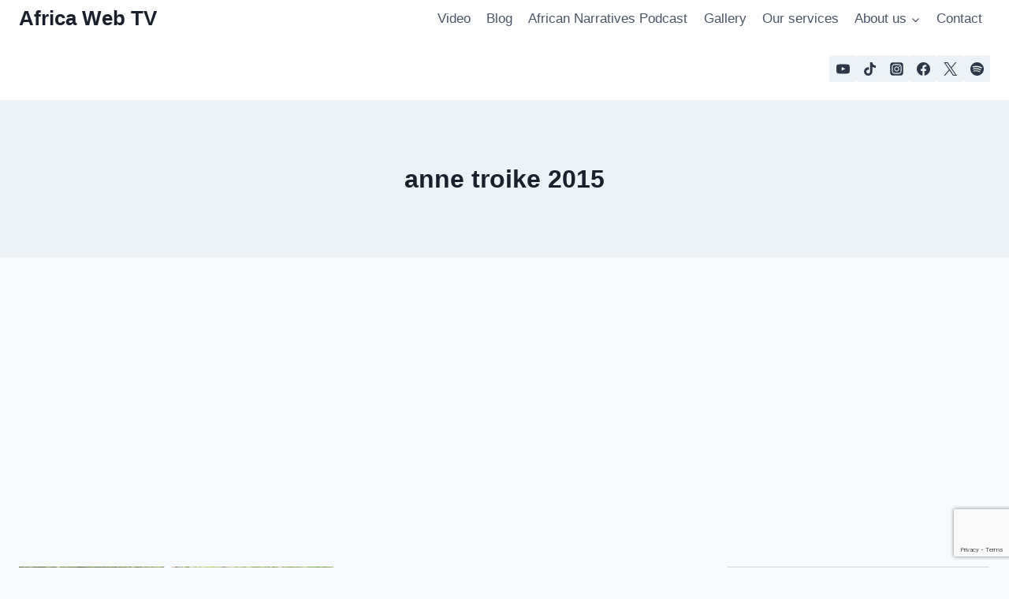

--- FILE ---
content_type: text/html; charset=utf-8
request_url: https://www.google.com/recaptcha/api2/anchor?ar=1&k=6LfJVoAUAAAAAEESU-aYOHnEGTXlEAfSkNZNZmcD&co=aHR0cHM6Ly9hZnJpY2F3ZWJ0di5ubDo0NDM.&hl=en&v=N67nZn4AqZkNcbeMu4prBgzg&size=invisible&anchor-ms=20000&execute-ms=30000&cb=8to1er9lmllr
body_size: 48577
content:
<!DOCTYPE HTML><html dir="ltr" lang="en"><head><meta http-equiv="Content-Type" content="text/html; charset=UTF-8">
<meta http-equiv="X-UA-Compatible" content="IE=edge">
<title>reCAPTCHA</title>
<style type="text/css">
/* cyrillic-ext */
@font-face {
  font-family: 'Roboto';
  font-style: normal;
  font-weight: 400;
  font-stretch: 100%;
  src: url(//fonts.gstatic.com/s/roboto/v48/KFO7CnqEu92Fr1ME7kSn66aGLdTylUAMa3GUBHMdazTgWw.woff2) format('woff2');
  unicode-range: U+0460-052F, U+1C80-1C8A, U+20B4, U+2DE0-2DFF, U+A640-A69F, U+FE2E-FE2F;
}
/* cyrillic */
@font-face {
  font-family: 'Roboto';
  font-style: normal;
  font-weight: 400;
  font-stretch: 100%;
  src: url(//fonts.gstatic.com/s/roboto/v48/KFO7CnqEu92Fr1ME7kSn66aGLdTylUAMa3iUBHMdazTgWw.woff2) format('woff2');
  unicode-range: U+0301, U+0400-045F, U+0490-0491, U+04B0-04B1, U+2116;
}
/* greek-ext */
@font-face {
  font-family: 'Roboto';
  font-style: normal;
  font-weight: 400;
  font-stretch: 100%;
  src: url(//fonts.gstatic.com/s/roboto/v48/KFO7CnqEu92Fr1ME7kSn66aGLdTylUAMa3CUBHMdazTgWw.woff2) format('woff2');
  unicode-range: U+1F00-1FFF;
}
/* greek */
@font-face {
  font-family: 'Roboto';
  font-style: normal;
  font-weight: 400;
  font-stretch: 100%;
  src: url(//fonts.gstatic.com/s/roboto/v48/KFO7CnqEu92Fr1ME7kSn66aGLdTylUAMa3-UBHMdazTgWw.woff2) format('woff2');
  unicode-range: U+0370-0377, U+037A-037F, U+0384-038A, U+038C, U+038E-03A1, U+03A3-03FF;
}
/* math */
@font-face {
  font-family: 'Roboto';
  font-style: normal;
  font-weight: 400;
  font-stretch: 100%;
  src: url(//fonts.gstatic.com/s/roboto/v48/KFO7CnqEu92Fr1ME7kSn66aGLdTylUAMawCUBHMdazTgWw.woff2) format('woff2');
  unicode-range: U+0302-0303, U+0305, U+0307-0308, U+0310, U+0312, U+0315, U+031A, U+0326-0327, U+032C, U+032F-0330, U+0332-0333, U+0338, U+033A, U+0346, U+034D, U+0391-03A1, U+03A3-03A9, U+03B1-03C9, U+03D1, U+03D5-03D6, U+03F0-03F1, U+03F4-03F5, U+2016-2017, U+2034-2038, U+203C, U+2040, U+2043, U+2047, U+2050, U+2057, U+205F, U+2070-2071, U+2074-208E, U+2090-209C, U+20D0-20DC, U+20E1, U+20E5-20EF, U+2100-2112, U+2114-2115, U+2117-2121, U+2123-214F, U+2190, U+2192, U+2194-21AE, U+21B0-21E5, U+21F1-21F2, U+21F4-2211, U+2213-2214, U+2216-22FF, U+2308-230B, U+2310, U+2319, U+231C-2321, U+2336-237A, U+237C, U+2395, U+239B-23B7, U+23D0, U+23DC-23E1, U+2474-2475, U+25AF, U+25B3, U+25B7, U+25BD, U+25C1, U+25CA, U+25CC, U+25FB, U+266D-266F, U+27C0-27FF, U+2900-2AFF, U+2B0E-2B11, U+2B30-2B4C, U+2BFE, U+3030, U+FF5B, U+FF5D, U+1D400-1D7FF, U+1EE00-1EEFF;
}
/* symbols */
@font-face {
  font-family: 'Roboto';
  font-style: normal;
  font-weight: 400;
  font-stretch: 100%;
  src: url(//fonts.gstatic.com/s/roboto/v48/KFO7CnqEu92Fr1ME7kSn66aGLdTylUAMaxKUBHMdazTgWw.woff2) format('woff2');
  unicode-range: U+0001-000C, U+000E-001F, U+007F-009F, U+20DD-20E0, U+20E2-20E4, U+2150-218F, U+2190, U+2192, U+2194-2199, U+21AF, U+21E6-21F0, U+21F3, U+2218-2219, U+2299, U+22C4-22C6, U+2300-243F, U+2440-244A, U+2460-24FF, U+25A0-27BF, U+2800-28FF, U+2921-2922, U+2981, U+29BF, U+29EB, U+2B00-2BFF, U+4DC0-4DFF, U+FFF9-FFFB, U+10140-1018E, U+10190-1019C, U+101A0, U+101D0-101FD, U+102E0-102FB, U+10E60-10E7E, U+1D2C0-1D2D3, U+1D2E0-1D37F, U+1F000-1F0FF, U+1F100-1F1AD, U+1F1E6-1F1FF, U+1F30D-1F30F, U+1F315, U+1F31C, U+1F31E, U+1F320-1F32C, U+1F336, U+1F378, U+1F37D, U+1F382, U+1F393-1F39F, U+1F3A7-1F3A8, U+1F3AC-1F3AF, U+1F3C2, U+1F3C4-1F3C6, U+1F3CA-1F3CE, U+1F3D4-1F3E0, U+1F3ED, U+1F3F1-1F3F3, U+1F3F5-1F3F7, U+1F408, U+1F415, U+1F41F, U+1F426, U+1F43F, U+1F441-1F442, U+1F444, U+1F446-1F449, U+1F44C-1F44E, U+1F453, U+1F46A, U+1F47D, U+1F4A3, U+1F4B0, U+1F4B3, U+1F4B9, U+1F4BB, U+1F4BF, U+1F4C8-1F4CB, U+1F4D6, U+1F4DA, U+1F4DF, U+1F4E3-1F4E6, U+1F4EA-1F4ED, U+1F4F7, U+1F4F9-1F4FB, U+1F4FD-1F4FE, U+1F503, U+1F507-1F50B, U+1F50D, U+1F512-1F513, U+1F53E-1F54A, U+1F54F-1F5FA, U+1F610, U+1F650-1F67F, U+1F687, U+1F68D, U+1F691, U+1F694, U+1F698, U+1F6AD, U+1F6B2, U+1F6B9-1F6BA, U+1F6BC, U+1F6C6-1F6CF, U+1F6D3-1F6D7, U+1F6E0-1F6EA, U+1F6F0-1F6F3, U+1F6F7-1F6FC, U+1F700-1F7FF, U+1F800-1F80B, U+1F810-1F847, U+1F850-1F859, U+1F860-1F887, U+1F890-1F8AD, U+1F8B0-1F8BB, U+1F8C0-1F8C1, U+1F900-1F90B, U+1F93B, U+1F946, U+1F984, U+1F996, U+1F9E9, U+1FA00-1FA6F, U+1FA70-1FA7C, U+1FA80-1FA89, U+1FA8F-1FAC6, U+1FACE-1FADC, U+1FADF-1FAE9, U+1FAF0-1FAF8, U+1FB00-1FBFF;
}
/* vietnamese */
@font-face {
  font-family: 'Roboto';
  font-style: normal;
  font-weight: 400;
  font-stretch: 100%;
  src: url(//fonts.gstatic.com/s/roboto/v48/KFO7CnqEu92Fr1ME7kSn66aGLdTylUAMa3OUBHMdazTgWw.woff2) format('woff2');
  unicode-range: U+0102-0103, U+0110-0111, U+0128-0129, U+0168-0169, U+01A0-01A1, U+01AF-01B0, U+0300-0301, U+0303-0304, U+0308-0309, U+0323, U+0329, U+1EA0-1EF9, U+20AB;
}
/* latin-ext */
@font-face {
  font-family: 'Roboto';
  font-style: normal;
  font-weight: 400;
  font-stretch: 100%;
  src: url(//fonts.gstatic.com/s/roboto/v48/KFO7CnqEu92Fr1ME7kSn66aGLdTylUAMa3KUBHMdazTgWw.woff2) format('woff2');
  unicode-range: U+0100-02BA, U+02BD-02C5, U+02C7-02CC, U+02CE-02D7, U+02DD-02FF, U+0304, U+0308, U+0329, U+1D00-1DBF, U+1E00-1E9F, U+1EF2-1EFF, U+2020, U+20A0-20AB, U+20AD-20C0, U+2113, U+2C60-2C7F, U+A720-A7FF;
}
/* latin */
@font-face {
  font-family: 'Roboto';
  font-style: normal;
  font-weight: 400;
  font-stretch: 100%;
  src: url(//fonts.gstatic.com/s/roboto/v48/KFO7CnqEu92Fr1ME7kSn66aGLdTylUAMa3yUBHMdazQ.woff2) format('woff2');
  unicode-range: U+0000-00FF, U+0131, U+0152-0153, U+02BB-02BC, U+02C6, U+02DA, U+02DC, U+0304, U+0308, U+0329, U+2000-206F, U+20AC, U+2122, U+2191, U+2193, U+2212, U+2215, U+FEFF, U+FFFD;
}
/* cyrillic-ext */
@font-face {
  font-family: 'Roboto';
  font-style: normal;
  font-weight: 500;
  font-stretch: 100%;
  src: url(//fonts.gstatic.com/s/roboto/v48/KFO7CnqEu92Fr1ME7kSn66aGLdTylUAMa3GUBHMdazTgWw.woff2) format('woff2');
  unicode-range: U+0460-052F, U+1C80-1C8A, U+20B4, U+2DE0-2DFF, U+A640-A69F, U+FE2E-FE2F;
}
/* cyrillic */
@font-face {
  font-family: 'Roboto';
  font-style: normal;
  font-weight: 500;
  font-stretch: 100%;
  src: url(//fonts.gstatic.com/s/roboto/v48/KFO7CnqEu92Fr1ME7kSn66aGLdTylUAMa3iUBHMdazTgWw.woff2) format('woff2');
  unicode-range: U+0301, U+0400-045F, U+0490-0491, U+04B0-04B1, U+2116;
}
/* greek-ext */
@font-face {
  font-family: 'Roboto';
  font-style: normal;
  font-weight: 500;
  font-stretch: 100%;
  src: url(//fonts.gstatic.com/s/roboto/v48/KFO7CnqEu92Fr1ME7kSn66aGLdTylUAMa3CUBHMdazTgWw.woff2) format('woff2');
  unicode-range: U+1F00-1FFF;
}
/* greek */
@font-face {
  font-family: 'Roboto';
  font-style: normal;
  font-weight: 500;
  font-stretch: 100%;
  src: url(//fonts.gstatic.com/s/roboto/v48/KFO7CnqEu92Fr1ME7kSn66aGLdTylUAMa3-UBHMdazTgWw.woff2) format('woff2');
  unicode-range: U+0370-0377, U+037A-037F, U+0384-038A, U+038C, U+038E-03A1, U+03A3-03FF;
}
/* math */
@font-face {
  font-family: 'Roboto';
  font-style: normal;
  font-weight: 500;
  font-stretch: 100%;
  src: url(//fonts.gstatic.com/s/roboto/v48/KFO7CnqEu92Fr1ME7kSn66aGLdTylUAMawCUBHMdazTgWw.woff2) format('woff2');
  unicode-range: U+0302-0303, U+0305, U+0307-0308, U+0310, U+0312, U+0315, U+031A, U+0326-0327, U+032C, U+032F-0330, U+0332-0333, U+0338, U+033A, U+0346, U+034D, U+0391-03A1, U+03A3-03A9, U+03B1-03C9, U+03D1, U+03D5-03D6, U+03F0-03F1, U+03F4-03F5, U+2016-2017, U+2034-2038, U+203C, U+2040, U+2043, U+2047, U+2050, U+2057, U+205F, U+2070-2071, U+2074-208E, U+2090-209C, U+20D0-20DC, U+20E1, U+20E5-20EF, U+2100-2112, U+2114-2115, U+2117-2121, U+2123-214F, U+2190, U+2192, U+2194-21AE, U+21B0-21E5, U+21F1-21F2, U+21F4-2211, U+2213-2214, U+2216-22FF, U+2308-230B, U+2310, U+2319, U+231C-2321, U+2336-237A, U+237C, U+2395, U+239B-23B7, U+23D0, U+23DC-23E1, U+2474-2475, U+25AF, U+25B3, U+25B7, U+25BD, U+25C1, U+25CA, U+25CC, U+25FB, U+266D-266F, U+27C0-27FF, U+2900-2AFF, U+2B0E-2B11, U+2B30-2B4C, U+2BFE, U+3030, U+FF5B, U+FF5D, U+1D400-1D7FF, U+1EE00-1EEFF;
}
/* symbols */
@font-face {
  font-family: 'Roboto';
  font-style: normal;
  font-weight: 500;
  font-stretch: 100%;
  src: url(//fonts.gstatic.com/s/roboto/v48/KFO7CnqEu92Fr1ME7kSn66aGLdTylUAMaxKUBHMdazTgWw.woff2) format('woff2');
  unicode-range: U+0001-000C, U+000E-001F, U+007F-009F, U+20DD-20E0, U+20E2-20E4, U+2150-218F, U+2190, U+2192, U+2194-2199, U+21AF, U+21E6-21F0, U+21F3, U+2218-2219, U+2299, U+22C4-22C6, U+2300-243F, U+2440-244A, U+2460-24FF, U+25A0-27BF, U+2800-28FF, U+2921-2922, U+2981, U+29BF, U+29EB, U+2B00-2BFF, U+4DC0-4DFF, U+FFF9-FFFB, U+10140-1018E, U+10190-1019C, U+101A0, U+101D0-101FD, U+102E0-102FB, U+10E60-10E7E, U+1D2C0-1D2D3, U+1D2E0-1D37F, U+1F000-1F0FF, U+1F100-1F1AD, U+1F1E6-1F1FF, U+1F30D-1F30F, U+1F315, U+1F31C, U+1F31E, U+1F320-1F32C, U+1F336, U+1F378, U+1F37D, U+1F382, U+1F393-1F39F, U+1F3A7-1F3A8, U+1F3AC-1F3AF, U+1F3C2, U+1F3C4-1F3C6, U+1F3CA-1F3CE, U+1F3D4-1F3E0, U+1F3ED, U+1F3F1-1F3F3, U+1F3F5-1F3F7, U+1F408, U+1F415, U+1F41F, U+1F426, U+1F43F, U+1F441-1F442, U+1F444, U+1F446-1F449, U+1F44C-1F44E, U+1F453, U+1F46A, U+1F47D, U+1F4A3, U+1F4B0, U+1F4B3, U+1F4B9, U+1F4BB, U+1F4BF, U+1F4C8-1F4CB, U+1F4D6, U+1F4DA, U+1F4DF, U+1F4E3-1F4E6, U+1F4EA-1F4ED, U+1F4F7, U+1F4F9-1F4FB, U+1F4FD-1F4FE, U+1F503, U+1F507-1F50B, U+1F50D, U+1F512-1F513, U+1F53E-1F54A, U+1F54F-1F5FA, U+1F610, U+1F650-1F67F, U+1F687, U+1F68D, U+1F691, U+1F694, U+1F698, U+1F6AD, U+1F6B2, U+1F6B9-1F6BA, U+1F6BC, U+1F6C6-1F6CF, U+1F6D3-1F6D7, U+1F6E0-1F6EA, U+1F6F0-1F6F3, U+1F6F7-1F6FC, U+1F700-1F7FF, U+1F800-1F80B, U+1F810-1F847, U+1F850-1F859, U+1F860-1F887, U+1F890-1F8AD, U+1F8B0-1F8BB, U+1F8C0-1F8C1, U+1F900-1F90B, U+1F93B, U+1F946, U+1F984, U+1F996, U+1F9E9, U+1FA00-1FA6F, U+1FA70-1FA7C, U+1FA80-1FA89, U+1FA8F-1FAC6, U+1FACE-1FADC, U+1FADF-1FAE9, U+1FAF0-1FAF8, U+1FB00-1FBFF;
}
/* vietnamese */
@font-face {
  font-family: 'Roboto';
  font-style: normal;
  font-weight: 500;
  font-stretch: 100%;
  src: url(//fonts.gstatic.com/s/roboto/v48/KFO7CnqEu92Fr1ME7kSn66aGLdTylUAMa3OUBHMdazTgWw.woff2) format('woff2');
  unicode-range: U+0102-0103, U+0110-0111, U+0128-0129, U+0168-0169, U+01A0-01A1, U+01AF-01B0, U+0300-0301, U+0303-0304, U+0308-0309, U+0323, U+0329, U+1EA0-1EF9, U+20AB;
}
/* latin-ext */
@font-face {
  font-family: 'Roboto';
  font-style: normal;
  font-weight: 500;
  font-stretch: 100%;
  src: url(//fonts.gstatic.com/s/roboto/v48/KFO7CnqEu92Fr1ME7kSn66aGLdTylUAMa3KUBHMdazTgWw.woff2) format('woff2');
  unicode-range: U+0100-02BA, U+02BD-02C5, U+02C7-02CC, U+02CE-02D7, U+02DD-02FF, U+0304, U+0308, U+0329, U+1D00-1DBF, U+1E00-1E9F, U+1EF2-1EFF, U+2020, U+20A0-20AB, U+20AD-20C0, U+2113, U+2C60-2C7F, U+A720-A7FF;
}
/* latin */
@font-face {
  font-family: 'Roboto';
  font-style: normal;
  font-weight: 500;
  font-stretch: 100%;
  src: url(//fonts.gstatic.com/s/roboto/v48/KFO7CnqEu92Fr1ME7kSn66aGLdTylUAMa3yUBHMdazQ.woff2) format('woff2');
  unicode-range: U+0000-00FF, U+0131, U+0152-0153, U+02BB-02BC, U+02C6, U+02DA, U+02DC, U+0304, U+0308, U+0329, U+2000-206F, U+20AC, U+2122, U+2191, U+2193, U+2212, U+2215, U+FEFF, U+FFFD;
}
/* cyrillic-ext */
@font-face {
  font-family: 'Roboto';
  font-style: normal;
  font-weight: 900;
  font-stretch: 100%;
  src: url(//fonts.gstatic.com/s/roboto/v48/KFO7CnqEu92Fr1ME7kSn66aGLdTylUAMa3GUBHMdazTgWw.woff2) format('woff2');
  unicode-range: U+0460-052F, U+1C80-1C8A, U+20B4, U+2DE0-2DFF, U+A640-A69F, U+FE2E-FE2F;
}
/* cyrillic */
@font-face {
  font-family: 'Roboto';
  font-style: normal;
  font-weight: 900;
  font-stretch: 100%;
  src: url(//fonts.gstatic.com/s/roboto/v48/KFO7CnqEu92Fr1ME7kSn66aGLdTylUAMa3iUBHMdazTgWw.woff2) format('woff2');
  unicode-range: U+0301, U+0400-045F, U+0490-0491, U+04B0-04B1, U+2116;
}
/* greek-ext */
@font-face {
  font-family: 'Roboto';
  font-style: normal;
  font-weight: 900;
  font-stretch: 100%;
  src: url(//fonts.gstatic.com/s/roboto/v48/KFO7CnqEu92Fr1ME7kSn66aGLdTylUAMa3CUBHMdazTgWw.woff2) format('woff2');
  unicode-range: U+1F00-1FFF;
}
/* greek */
@font-face {
  font-family: 'Roboto';
  font-style: normal;
  font-weight: 900;
  font-stretch: 100%;
  src: url(//fonts.gstatic.com/s/roboto/v48/KFO7CnqEu92Fr1ME7kSn66aGLdTylUAMa3-UBHMdazTgWw.woff2) format('woff2');
  unicode-range: U+0370-0377, U+037A-037F, U+0384-038A, U+038C, U+038E-03A1, U+03A3-03FF;
}
/* math */
@font-face {
  font-family: 'Roboto';
  font-style: normal;
  font-weight: 900;
  font-stretch: 100%;
  src: url(//fonts.gstatic.com/s/roboto/v48/KFO7CnqEu92Fr1ME7kSn66aGLdTylUAMawCUBHMdazTgWw.woff2) format('woff2');
  unicode-range: U+0302-0303, U+0305, U+0307-0308, U+0310, U+0312, U+0315, U+031A, U+0326-0327, U+032C, U+032F-0330, U+0332-0333, U+0338, U+033A, U+0346, U+034D, U+0391-03A1, U+03A3-03A9, U+03B1-03C9, U+03D1, U+03D5-03D6, U+03F0-03F1, U+03F4-03F5, U+2016-2017, U+2034-2038, U+203C, U+2040, U+2043, U+2047, U+2050, U+2057, U+205F, U+2070-2071, U+2074-208E, U+2090-209C, U+20D0-20DC, U+20E1, U+20E5-20EF, U+2100-2112, U+2114-2115, U+2117-2121, U+2123-214F, U+2190, U+2192, U+2194-21AE, U+21B0-21E5, U+21F1-21F2, U+21F4-2211, U+2213-2214, U+2216-22FF, U+2308-230B, U+2310, U+2319, U+231C-2321, U+2336-237A, U+237C, U+2395, U+239B-23B7, U+23D0, U+23DC-23E1, U+2474-2475, U+25AF, U+25B3, U+25B7, U+25BD, U+25C1, U+25CA, U+25CC, U+25FB, U+266D-266F, U+27C0-27FF, U+2900-2AFF, U+2B0E-2B11, U+2B30-2B4C, U+2BFE, U+3030, U+FF5B, U+FF5D, U+1D400-1D7FF, U+1EE00-1EEFF;
}
/* symbols */
@font-face {
  font-family: 'Roboto';
  font-style: normal;
  font-weight: 900;
  font-stretch: 100%;
  src: url(//fonts.gstatic.com/s/roboto/v48/KFO7CnqEu92Fr1ME7kSn66aGLdTylUAMaxKUBHMdazTgWw.woff2) format('woff2');
  unicode-range: U+0001-000C, U+000E-001F, U+007F-009F, U+20DD-20E0, U+20E2-20E4, U+2150-218F, U+2190, U+2192, U+2194-2199, U+21AF, U+21E6-21F0, U+21F3, U+2218-2219, U+2299, U+22C4-22C6, U+2300-243F, U+2440-244A, U+2460-24FF, U+25A0-27BF, U+2800-28FF, U+2921-2922, U+2981, U+29BF, U+29EB, U+2B00-2BFF, U+4DC0-4DFF, U+FFF9-FFFB, U+10140-1018E, U+10190-1019C, U+101A0, U+101D0-101FD, U+102E0-102FB, U+10E60-10E7E, U+1D2C0-1D2D3, U+1D2E0-1D37F, U+1F000-1F0FF, U+1F100-1F1AD, U+1F1E6-1F1FF, U+1F30D-1F30F, U+1F315, U+1F31C, U+1F31E, U+1F320-1F32C, U+1F336, U+1F378, U+1F37D, U+1F382, U+1F393-1F39F, U+1F3A7-1F3A8, U+1F3AC-1F3AF, U+1F3C2, U+1F3C4-1F3C6, U+1F3CA-1F3CE, U+1F3D4-1F3E0, U+1F3ED, U+1F3F1-1F3F3, U+1F3F5-1F3F7, U+1F408, U+1F415, U+1F41F, U+1F426, U+1F43F, U+1F441-1F442, U+1F444, U+1F446-1F449, U+1F44C-1F44E, U+1F453, U+1F46A, U+1F47D, U+1F4A3, U+1F4B0, U+1F4B3, U+1F4B9, U+1F4BB, U+1F4BF, U+1F4C8-1F4CB, U+1F4D6, U+1F4DA, U+1F4DF, U+1F4E3-1F4E6, U+1F4EA-1F4ED, U+1F4F7, U+1F4F9-1F4FB, U+1F4FD-1F4FE, U+1F503, U+1F507-1F50B, U+1F50D, U+1F512-1F513, U+1F53E-1F54A, U+1F54F-1F5FA, U+1F610, U+1F650-1F67F, U+1F687, U+1F68D, U+1F691, U+1F694, U+1F698, U+1F6AD, U+1F6B2, U+1F6B9-1F6BA, U+1F6BC, U+1F6C6-1F6CF, U+1F6D3-1F6D7, U+1F6E0-1F6EA, U+1F6F0-1F6F3, U+1F6F7-1F6FC, U+1F700-1F7FF, U+1F800-1F80B, U+1F810-1F847, U+1F850-1F859, U+1F860-1F887, U+1F890-1F8AD, U+1F8B0-1F8BB, U+1F8C0-1F8C1, U+1F900-1F90B, U+1F93B, U+1F946, U+1F984, U+1F996, U+1F9E9, U+1FA00-1FA6F, U+1FA70-1FA7C, U+1FA80-1FA89, U+1FA8F-1FAC6, U+1FACE-1FADC, U+1FADF-1FAE9, U+1FAF0-1FAF8, U+1FB00-1FBFF;
}
/* vietnamese */
@font-face {
  font-family: 'Roboto';
  font-style: normal;
  font-weight: 900;
  font-stretch: 100%;
  src: url(//fonts.gstatic.com/s/roboto/v48/KFO7CnqEu92Fr1ME7kSn66aGLdTylUAMa3OUBHMdazTgWw.woff2) format('woff2');
  unicode-range: U+0102-0103, U+0110-0111, U+0128-0129, U+0168-0169, U+01A0-01A1, U+01AF-01B0, U+0300-0301, U+0303-0304, U+0308-0309, U+0323, U+0329, U+1EA0-1EF9, U+20AB;
}
/* latin-ext */
@font-face {
  font-family: 'Roboto';
  font-style: normal;
  font-weight: 900;
  font-stretch: 100%;
  src: url(//fonts.gstatic.com/s/roboto/v48/KFO7CnqEu92Fr1ME7kSn66aGLdTylUAMa3KUBHMdazTgWw.woff2) format('woff2');
  unicode-range: U+0100-02BA, U+02BD-02C5, U+02C7-02CC, U+02CE-02D7, U+02DD-02FF, U+0304, U+0308, U+0329, U+1D00-1DBF, U+1E00-1E9F, U+1EF2-1EFF, U+2020, U+20A0-20AB, U+20AD-20C0, U+2113, U+2C60-2C7F, U+A720-A7FF;
}
/* latin */
@font-face {
  font-family: 'Roboto';
  font-style: normal;
  font-weight: 900;
  font-stretch: 100%;
  src: url(//fonts.gstatic.com/s/roboto/v48/KFO7CnqEu92Fr1ME7kSn66aGLdTylUAMa3yUBHMdazQ.woff2) format('woff2');
  unicode-range: U+0000-00FF, U+0131, U+0152-0153, U+02BB-02BC, U+02C6, U+02DA, U+02DC, U+0304, U+0308, U+0329, U+2000-206F, U+20AC, U+2122, U+2191, U+2193, U+2212, U+2215, U+FEFF, U+FFFD;
}

</style>
<link rel="stylesheet" type="text/css" href="https://www.gstatic.com/recaptcha/releases/N67nZn4AqZkNcbeMu4prBgzg/styles__ltr.css">
<script nonce="i_4-H0adFhwXAt8OIppvEg" type="text/javascript">window['__recaptcha_api'] = 'https://www.google.com/recaptcha/api2/';</script>
<script type="text/javascript" src="https://www.gstatic.com/recaptcha/releases/N67nZn4AqZkNcbeMu4prBgzg/recaptcha__en.js" nonce="i_4-H0adFhwXAt8OIppvEg">
      
    </script></head>
<body><div id="rc-anchor-alert" class="rc-anchor-alert"></div>
<input type="hidden" id="recaptcha-token" value="[base64]">
<script type="text/javascript" nonce="i_4-H0adFhwXAt8OIppvEg">
      recaptcha.anchor.Main.init("[\x22ainput\x22,[\x22bgdata\x22,\x22\x22,\[base64]/[base64]/[base64]/[base64]/[base64]/UltsKytdPUU6KEU8MjA0OD9SW2wrK109RT4+NnwxOTI6KChFJjY0NTEyKT09NTUyOTYmJk0rMTxjLmxlbmd0aCYmKGMuY2hhckNvZGVBdChNKzEpJjY0NTEyKT09NTYzMjA/[base64]/[base64]/[base64]/[base64]/[base64]/[base64]/[base64]\x22,\[base64]\\u003d\x22,\x22Zgliw6ZELmHCm8O+M8OHwqzDjcKqw4PDoxgow5vCs8KcwoILw6jCnxLCm8OIwp7CkMKDwqccISXCsElIasOufcKaaMKCAcO0XsO7w696EAXDsMKsbMOWbxF3A8Krw5wLw63Cm8Kawqcww6vDo8O7w7/DqWdsQxpaVDxBAS7Dl8Ouw7DCrcO8SSxEACrCjsKGKlF5w75ZfXJYw7QZUy9YI8K9w7/Coi0jaMOmU8ObY8K2w5hxw7PDrSZqw5vDpsOYccKWFcKdGcO/[base64]/DjMObw6IfewLCkWHCmHQHwq9FZcKZB8K0FV7Dv8K3wqgawqZvTlXCo2/[base64]/wpc5emRhw5oAwq7CqMOIw4dzB8K+YMODDMKSOVfChXfDqwMtw6rCnMOzbiwUQmrDjBIgL2HCqsKYT2HDsDnDlU3CkmoNw7NabD/CsMOpWcKNw5/CtMK1w5XCtl8/JMKZbSHDocKfw5/CjyHCuxDClsOyX8O9VcKNw59xwr/CuDVwBnhJw517wpxTCndwQmJnw4Ivw4tMw53Dl2IWC3vCh8K3w6tvw4YBw6zCncKgwqPDisKqEcKIXSlPw5dhwok/w7klw7cnwqXDtBDChHvCrcOBw6RDPmRvwqTCkMKWbsOJXVMdwrcwEQ04fcOdQl0+c8OKGMOJw6bDrMKjQEjCmsKjbCN7D15Sw5jDmx3Dp2HDiQcIaMKodwfCsHlNX8K4JsOjN8ORw4vCisK3F2gsw4rCqMKSw5IrZj1rWUfDkjRMw7/CgsKRXnPCqVZqLzjDkH7DpcKrHixsB2bCi2Rpw4kZwpjCtMOowr/DglfDoMK1JcO/w5TCuz0fwqjDuFbDrXMQanvDh1lxwqcQNMOmw6N2woojwpQMwp4nw4Z+JsKVwrM/w7zDgRcFDSbDiMKQbsODI8OOw5dECMO6SRfCjWM9wozClhvDnWJewodswrQVIzEPITrDnCrDhsOeNcOBXS/[base64]/DoXnChMKIEwzCmG7DomtAw7PDrBfCksOXwrTDvjBnZsKqZ8KUw7JnQsKfw4Mfd8KNwo3Dol1GYD9jBU/DrgpcwoQHOWERaDoxw502woXDth9ue8OPaRbDrBrCklzDsMKHbsK+wrtMWjAnwp8VVQ4wSMOmU34owpzDowNtwq4yV8KiGRYDAcOlw7rDisOtwrLDjsO/ecO+wqgqe8Kdw6nDnMOlwrzDj2ckfSLDgmwNwr3Cv0/[base64]/woTDhcKIOkfCj8KADhA9woU0wpNPwozDm2LCmQXDv1NhdcKCw5wiXcKDwowue2XDqsOnGj9VdMKtw4PDoi7ClCc9G1lNw6bCjsORb8OGw4pAwp14wrMhw4FOW8KOw4vCpMOWAi/DiMOhwq/Cp8OLGXXCi8KmwpfCkU/[base64]/w4l/UAsPw4pKTXo+NlXDsMOBAkjChU/CqmnDgMO8B1XCq8KuGx7CoVvCp1JzJMODwo/CtDDDukscFHHDqWvDm8Kxwr1pCEZVScKLeMOUwqrCgsKUejzDnBfChMOcc8OfwoHCjcK4fmzCiEPDgQRQwqTCgMOaIcOYQBpnLGDCnsKsGMOEKcKFL1DCocKwAsK/GCnDszLCtMOSEsKGw7VXwonCssKOw7PDqDZJNHvDnDQ8w7fCi8O9acKpwo7DhS7Cl8K4wrHDpcKpL2jCtcOoGxo2w59rW2fCh8OJwr7DjsO/NgBmwrl9worDhX1tw6sIWHzCjgp5w4nDvGvDvEXCqMKgYmfDrcKBw7jDkMKRw4wVQTdUw5kEE8KudsObAHDCqcK+wqfDtsOZPsOOwogkAsOYw53CusK1w60zDMKLWMK8bhrCucOpwpIgwpVEwp7DgEXCjcONw6zCuxHDsMKOwp7DnMK1ZsO7aXoRw7/CpTIedsK2wr3DosKrw4HCnMKPdsKvw7/[base64]/CrsKxw6HCgirDlcKoMMOsw4s3B3rDtcKrUR4Rwr1hwpLCjcKrw73Di8OPacKjwqxcUTnDosOQTcK/f8Oae8Oyw7HCnXbDkcK5w4nCiH9fHkAqw71uSSnCqsKBDWtnOX5cw7Z/w5vCkMOgBijCmcO4MHjDp8OVw4XCpwbCs8KINMOYeMKqwqISwpMFw53CqS7Dp0TDtsKRw7E8dldbBcKMwozDkFTDqMKWIR7ComI8wqXDo8OBwoQ1w6DDt8O7wobDkTTDvHM+XDrCowp/[base64]/wosmw7rCl8Ofw4nDuFrCj8KewrPDoUHCncK0w6bCoGnDhcKzZB3CgcK8wrTDgGrDsSDDsyENw6dkEMOIUsOMwqnCgh/CoMOow6hNGcK2wr/Cj8K+ZkoYwqDDnFDCjMKIwqUqwrk/O8OGNcKADsKMQ2Ehw5AnPMKYwqvDkW3CkgUywqzCr8K5a8O9w6EzZcKMdiEOwpx9woEdecKBGMOuU8OHRWhYwrzClsOWFBQ8YwpUMCRySmbCjlM6CMOReMOuwr3DlcK0QhtxcsOCAT4OfcKQwqHDgj1Pw4t5JBHDuGtTcVfDqcO/[base64]/CusOiwqXDvsONPsOuwqfCqEfDhk/DkkMNw70CwoTDtB0Nw4bDtcOQw6vCsigQGzlLKMONZ8KCWsOSccKYfzBtwqt9w5Y+wqdlaXfDnQkoEcKkB8Kxw5E6worDnMKOZhHCsUc9woAqwrbCpQ5hwpxHwq49EEvDiX5ROUJew7TDvMOdGMKPGkzDqMO/[base64]/DncKBw64GR2h8ecKKw7Y1aUdsFANaL1fDkcKtwogHM8K7w5wAesKaXUHCvh7DrsKjwqjDuFhaw77CvQ5sGcKZw4vDkGktBsOKR3LDqcOOw4rDqcKhPcOQdcOewp/CmBTDsC5UGC7DssK5CMKxwofCuU3DkMKiwqxIw7DClXrCo1fCo8OIcMOVw5ILesOKw5bDrcOWw4lHwqfDp23CvDluSTYWG2JBXsOFcCHDlyDDscOXwp/DgMOuwrg+w67CtAd1wqBDw6XDicKRbxkXP8KmPsO8asOTw7vDvcKfw7rCm1/DthJnOMO4DsOoEcKuTsOqw5nChS4Kw6nCkj18wodtwrAmw4PDj8OhwpvDjW/[base64]/w4vCusOTT8Onw6nCt8KQwqDCm8OTcCJSw7rDugXDtsOhw51yU8KAw7UOYMO+CcOyJAzCicKxLsO+XcKswokMHsOVwpLDtUolwqJTMWk5EcOxST3Cj2ERB8OvacOKw4fDpSHDjV7Dk2dPw7XClWcpwoXCqyFrZzzDu8OSw74Sw41qMg/[base64]/CgB8TwqfClsOhKi15RcKjcMKCwrDCosOaaTvDuMOGwoQ+w5sOfCbDrcKVaA/CvWcUw4DCncKMcMKnwpfDgVofw5vDlMKLBcOaCcO7wp80dUrCnAsucmVBw5rCkToeBsK0wpbCnyTDrMOTwrcoMzXCtH3Cr8OmwpJWJkd2wpQuRDnCrR3Cu8K+SB8cw5fDuBofMllZaR8ZHjzCticnw6Fsw5Ecd8OFw5BMUcKYecK7w5U4w7UXURg4wr/Dm25bw6Z/LsOow50GwqfDnHvCpG40YcKtwoF/wqByA8KKw6XDtXXDvgrDtsOVw6fCrCJnexp6wpjDkh8Lw5XCnirChUzCj1ItwqB9YMKCw4I5wrxpw6AcMsK/w4zDnsK6w7BESm7DmsO8GQEpLcKrd8OqDQHDiMKkdMKFTCosIsKcWjnCu8OQw7bCgMK1AiTCjsOWw5PDnsKxfjw6wqvClXLCmnMqw7wiB8O3w6YCwqEUfsOPwo/DnCrCkxwFwq3Cs8KOAALDk8Oqw4cEe8KrXh/[base64]/wp89A8OEw4rClMKIRlIbwrV9dC/CvMOdwp88wrt4wq7Ci17CrcK6WzDCkiJue8O8YzjDqQIxQsKxw5NEMGRmesO9w4JrLsKkGcO8HndQH0HDvcOKYsOYMkzCksOWORzDgh3Cmjo4wrXCg1YOQsOvwoTDiX4nLiw8w6rDj8OHODgIZMKJFsKGw4DDvG3DpsOKHcOzw6VhwpbCt8KSw6/DkmDDp3vCpcOEw5/Co1TCiEfCpsKww5otw6d6wrZSfjsSw4zDgcKZw5EywrDDucKqcsO6wplBPsO4wqcsM07Cq2RKw7ZEw4h5w5U7wpPCmcOVJwfChUvDog/ChWbDmsKtwqDCvsO+ZcOmc8OmdnA/wptfw5zCmD7Dh8KYIsKnw6FAw4nCmwp3FmfDkinDq3hJwojDqmgyGRDDq8KYVxJSw6BcR8KcRWTCt2d8OcOdwoxhw4DCocOATU7DrsO2wpooVMKeWQ/[base64]/Dhm1UGT7CtEtqCMKlFhRwwofCjcK/BzTDgsKfJsKlw77CtsOba8OuwqknwpDDmMKML8OQw7bCrMKNXsKREkPCthHCuBQYd8KTw6LDv8OYw4JXw4ZaLMOPw6VrAmnDvwxcaMOaK8K/Cggawrw0Q8OoXsOgwrnDjMOJwolVWTzCrcO6w7jCgw7CvxbDtMOrM8KzwqHDi3/DgGPDqTXDgnA4w6kcS8Ohw6XCt8O4w4EiwoTDv8O9djFzw6MuK8Oge0Zawoc5wrnCqXF2SX/Coh/[base64]/DscKLw7nDsDnDi8Ktw63CvwBnw78Nw6Ikw6wuJWdUO8KGw7c2wrnDiMOiwpLDqcKFSQ/Cp8KSTiowWMKXd8OrUcK/[base64]/CnHVaw6XChcK3YWrCg8OKwr/Cs2ViU2M5w7d2O3zChk83wovCicKuwq7DlTLCgMOdaCrCt3/CmVtDFBoYw5wnT8OFDsKqw4vDhyHCm3DDtX1+bF46woInH8KKwqhqw7sFE0hPF8OJfX7Ck8OeU1A8wqzDjm7CrUPDmRHCjkVlZH0Nw6R6w6zDhn/DuGPDn8ODwoY6wqDCoXssNi5GworComEDOjlzQmjCucOvw6g7wroQw7wWL8KpIsKkw4EGw5RtQmTDlcO5w7NEw6fClTMqw4MSb8Kpwp/DuMKLe8KeD3XDosKVw7LDgTgwFzFuwokdMcOPLMKeSkLCo8KJw6vCi8O7GsOJc0R5BxRdwrXChQsmw63Dm1vCkn8/wqzCu8Oow5PDhCzDjMKmAgsqBMKww6rDoHBRwpnDlsOxwqHDkcKCPx/CjWREBGFgRwjDplrCtmfChVgnw7Y0w6LDn8K+TWEYwpTDtcKOw4Flb33DjsOkYMO0csObJ8KVwql8MG8zw7taw43DqRzDjMKDLcKbw4XDlMK5w7nDqCR8Qn93w7p4IsKcw6U2exHDuwDCpMOKw5jDpsOnw57CkcKmMU3DocKgwp7Cv2/Co8OkLG/Cu8KiwonDt1DCrTwkwrs/w7TDiMOmQXBDAXXCusKEwqTChcKca8O5S8OXOsKzP8KnLcOGSyjCshdEHcKHwp3DnsKgwrnCm3wzGMK/wrjDn8OcaUsuwqbDo8KlBnTDoG1YWnHChix7eMOdSz3DrAcJXGDDnMOFWizClR8SwqoqEcOgc8KGw67DnsOKwpt1wqzDiBvDu8KMw4jCkmh6wq/CjcOZwr0Iw60hOMORw5QvMMOBbkccwoPClcK1wp5Hw4tNwr3CkMKfZ8OJEMOkPMKKGsKBw7sJOkrDqVDDqcOEwp4+bMOCXcKlOmrDicKzwokUwrvCkQXCpmbCjcKdw4lQw68IRMKkwpnDnsKEIMKmbcOEwqfDk2lew51KVxR3wropwog4wrQwa34Swq/CrXQcZcKRwphDw7nDiBrCsRQ2SH3Dml7Ci8OUwqZowrrCnhHCrMKnwqnClcOwawVZw6rCh8OMScOhw6XDsgrCmV3DhMKMw5nDkMKYKkDCqmnDhljDmMOmQcOEdBwbXh8fw5LCuhZBw7/DucOvbcOyw5/[base64]/Dp8KIZcKWb8ORw7bDpMK8G1jDisO9IGMww4PClMOAN8KeL03Ck8KhcT3Du8KZwr9sw5cowonCkcKMDl9fd8OVXlLCqzdsOMKADTLCssOVwpFceW7Cm0nCkSXCrjLDtG0Mw5BdwpbCq0DCoVFYdMODXgYBwrrCrsKWEl/CnhTCj8Oaw75Swqkhw6VbQQnCghrDkMKkw6pYwrMhc3giw7VBGcOPEsOfWcOEwpZ1w5TDvycew4bDscKuGxbCtcO4wqdjwqTCnsOmEsOgfQTCuTvDhWLCpnXDrkPDp1YZw6kVwrnCoMK6wrgWwqo6GsONCTZHw7bCjcO3wq/[base64]/PCLDuMKQwofDqcORwo1nfWtFCA1awp7CvGUhwqoffl/DkA7DrMKwGMKCw7/DjAJ5QkbCpX7DhBjCscOJEsK5w4fDpyfDqArDvsOPXFU7asOTNcK4cXAdIDZqwoLDsER1w5LCtsKzwrJIw7nCosOXw5EZDQs5KcOQwqzDsBJjKMOgRjwAPQYdw6ApI8KIw7HDiRBaCkptEsO7wpIOwp0swpfCtcO7w4UqfMOzVcOaPQ/Do8OZw5x/[base64]/[base64]/CuhzCv8KcL8KXE0jDlMOEAsKiwolBInNWNsKYwrlZw5fCqht2woTCiMKdCcKRw60jw4IaI8OiKQPDkcKQfcKUfAhBwo3CicOdEcK8w74FwqhtVDpnw6bDgAc1M8KLCsO/dUsyw6Y7w5zCu8OYecO5w61KEMOrCMKmHho9wo3DmcKuOMK5S8OXcsO6EsOhQsKWMlQtA8Obwp8/w7/CpsKyw4BRfQbCsMKKwpjCoiFISzEUwpHDgG8lw5DCqGfDmsKXw7o9aEHDpsKaDSXCu8OBW0HDkBHCiwAwaMOww6fCpcKwwodrcsK9R8KDw44ew5jCvjh+f8OAecObZDlrw7XDhXxvwosVEsODWsO8CBLDh0gKTsOCw7DDqmnCo8OHE8KJVDUvXmc0w74DLB/[base64]/[base64]/DiMObw6xmLMKtAcKHw5Fhwq8Zw5YlBEMtwqPDssKRw7TCtyxLw4PDh2EcajheCMO9wrPChF3DqytrwrjDhjEpYUkGWcOnCyzCncKfwoXDhsK4aUXDpx9uCsK1wosOcU/CmMO9wq1sIGgQbMOqw4bDn3XDlsO1wrcBXhHCnmJ8w5RPwpJsL8OFE0jDkXLDtMODwr4Bw4x9GhLDkcKAPnbDmcOEwqfCnMOkRQV8ScKowoPDj0YgcUsZwqUKACnDrHHCmmN/[base64]/[base64]/YcK4RMOgVwPCgsKOGkxYw7LCs2TDjXwiwpTCv8KUwowNw67CsMOCD8OJMcKUM8OwwoUHAyHCj3dPUQDCnsOYKRQUH8OAwpwRw5dmfMOSwoUUw5ZawpJlY8OQA8Kjw7NXXQdgw7BRw4LCrsOtPMKgSULCnMKXw6lxw4TCjsKjAsKGwpDDrsOMwrV4wq3CncO/AxfDikcFwpbDo8OpU21lfMOmBBfDsMKfw7tRw6vDisKDw44XwrjDmVxSw7R1wqU/wq4kNj/CkzvCiGPChHDDg8OYcFTCi09VRcKbXSfCqMO2w6E7IhFLUXZDPMOkw7LCkcO0LTLDh2YRCFE5YVrCkR9UUAI4Q1pVS8ORbn7Dt8OtcMKkwrTDicKkUE4IcBLCrcOuesKiw4bDiELDs0LDo8OKwqfCli9KKMODwr3Cqg/ChGzCuMKdwpfDgsOiSWhuMlLDjEQZWiJCM8OJwpvCmVZJR2Z9cSHCg8KOYMOuZcKcHsK3OMOxwplPK0/DqcO1GFbDkcK1w4UqF8O+w45rwrXClnhCwpfDq1NqAcOuccKOXcOEWEHCkn7DoQcOwoTDjyrCunsEGl7DpsKINsOdWzDDkmR7LcKrwrBiNTfCuCxWw49Xw6HCm8O/wox4QD/CiC/CpTorw6/[base64]/TxLDgF7DmDYTw7diEMOmQjNow6kPLxFmwoLCvRHCn8Osw6xUMsO5DsOAVsKdw4smGcKqwq/Dq8K6XcKKw63Cg8OXSgvDmcK4w7RiH2rCu2/[base64]/wp/CnsOLEMOcTMODesK6w6vDrArDo37DhcKmCsKnMj3DrDJ0CsKLw6gTE8Kjwo4YHMOsw69cwqENMsO7wq7DoMOdbjojw4nClsKtABHDu1nCocOoJWHDnHZmG29/w4nDiUfCmhTDhiwRe1LDvhTCvG4XbiIxwrfDscOWYx3DtBtSSyFWc8K/[base64]/Cp8KCKhLDj8KPKcKQwodywrtQXMKPwoLDrcOuwqfDvDfDo8K0w4vCl8KwekzCjFYSKcO+w5PCkcOswoZTWBdmAB3CsXtiwqbCpXkLw5nCnMOuw7rCgsOmwqzDpknDrcKnw4/DpXbClW/[base64]/[base64]/[base64]/DrcKYwpNkw5HDksOxwqLChsOwRDgow5zClMO3w7jCmjs3flp3w6vDrMO8Il3DkmXDsMOWQ1TCicO9QMOFwpbCpsOhwpzChcK1wo0gw714w7Btw5zDlHjCu0vDiF7DncKWw5fDiQF3woodaMO5DsKRBsOowr/CqcKnM8KQwpd2KV5rJ8O5E8Kcw6kJwpZMZ8KTwpIuXg5kw7JbW8KwwrcWw5fDhXJhM0bDqMKyworCrcO8WBLDm8OJw4g+wr8Yw7dVZ8OIdS1yIcOEd8KAQcOYCz7DqXcZw6/CgkEpw6BVwrUYw5jCkE0qHcOxwprCinw0w5vCnmDCicKyUlHDuMOkEWhwfh0pKcKPwp/DiXDCosOQw7/Dl1PDosOmaAPDl1NMwo5Hw5IwwpnCtsK8wqYXXsKhHA7CgBPChxHCsDLDrHEQw4/DtcKmOi4Qw45DQMORwpQwJsOZGH9xF8OhNsO6RsOowpjCs2LCqwsRCMO0GCDCqsKZw4TDpmpnw6lgHsOnNsO3w77DmAdpw4HDvmlhw6/CqcOhwpjDicOiwpvCr3nDpg1bw7vCvQ7CmcKOFEwXw7HCs8KTeyTDqsKfw4sWVE/DuCHDo8KnwobCukwEwqnCizTCnMODw6gWwqYpw7nDvCkgIcO4w4bDq2x+DcO7L8OyIU/[base64]/[base64]/DoSnCvmfDumDDjG5yGl8KSzfCjMKrTWA+w6rCrcKAwqUmB8KtwqcKeybDslYcw6/CtcOnw4XDj3YrYhfCq1N1wrANLsOiwqbCjTDDs8KMw6Edwp9Dw4pBw6ktwpXDlsO8w73CkcOiLMKRw4hLw6nCuyEbLMOiAMKUw6fCtMKiwpjCgMKIZ8Kbw5PCjChTw6BuwptOfjHDmHTDoTZCUDIOw7N/N8OqMsKsw5dbAsKQbcOaZANOwqrCrsKfw5HDvmbDiirDuVJ0w69JwqtpwqXCgCp/wq3CpRAzDMKUwpBuwpnChcKVw4Euwq4vJcKKcHPDhip9OcKBChsMwp/[base64]/DtkrClcKmw61+Tl58w6LDncO4wrUOwoXDsGPDiAXDsm8Tw7bDhcKuw43DosK3w47CuncnwrZsYcKYKkrCiTbDuxUGwoEvPyUtBMO2wrlzG0k0ZWfDqi3CrcKoHcKcVD3Cty43woxdw7bChxJVwoc3Oh/CmcKEw7Btw6fCocK5QQE/w5XDqsKUw7UDCsOCw4RAwoLDi8OSwqk9w5VVw4PDmcOecx3DlBXCt8OuaRlRwp1PL2TDqcKENsKqw4d3w7tNw6HDjcKzw6xIw63Ch8OJw6rDi2NJQxfCqcKSwrLDsEJKwoVuwqXDigRxwovCnQnDl8Omw54gw6PDuMO2w6QvIMOpAsO3wqTCuMKowo1FV2ISw7haw7/DrAbCtiYXYSsPKFjCtMKQEcKRwqRlS8OvecKcaxgXesOcBAUBwrpMw5kFRcKReMOkwrrCiyvCvCsqNsK/wpXDqCMfXMKIUcO4Ulcjw7HDl8O1GULDn8Klw6ogRDfDvcOvw6JxacO/[base64]/CkMOowrHDim0bYcKaVsKuNcO4woAkdMKyXcKJworDsB/CosORwolZwrnCjxQ1M1fCt8O5woZ8HUchw6Nxw656U8KWw4DCl28Sw7lHag3DrcKmw5NOw5PDv8K8Q8K8ZitFLHkkUcORw5zDk8KSWlpMw58ew5zDgMOrw5Ehw5zDqSQuw6PCnBfCpEHCmcKMwqZTwr/[base64]/DusKJFMOewpfDv0XCmsOfw4rDqybDqmLDiMOfGsK7w7E/bDtXw5c3N0ZHw5zCocKCwofDlcKKw47CnsK3w7pPccOiw5/[base64]/[base64]/CoE/[base64]/ChcK0wosLw4pmw6jCmsOFSifDgMKQCG1hw7UAXiMpw6fCnErCnBvClMOlwo0LGSXCnxY1w4/CmE/Cp8K3S8KmIcKyU2LDmsKfDizDl2A6SMK9SsO8w7MkwplePjBawqdaw78Vb8OiCMKBwqdQGsK3w6vCvsKmLydRw6Mvw4vDjyt1w7rDncKpHx/DucKew4wQFsOpDsKbwpbDlMOeLMOjZwRRwr4YIcOlfsKZw47DoT8+wp5XX2V3wqHCsMOEJMOXw4Rbw5LDrcOxwqnCvQtkbsKgcsO3AA/DgFrDrcOWwrzCp8OmwpXDtMOdW1J4wrtqTBxmQMKjWADCncO3d8KxT8Kjw5zCp2vDmyQuwoQ+w6ZmwqLCs0VTFcONw7HDlH1+w5JhQcKqwobCrMOZw4J3AMOhGV5gwr7DocK0XMK+L8KLOsKuwpgYw4HDiCguw4MrBQILwpTCqMO/[base64]/[base64]/wpTCucKuYsKyS8KFFGkyTMKCLcKSUsO/wqYJwr4gEQMXLMKCwokALsOww4bCu8KPw5lcFCTCscOADsOqw77Dq2bDmREDwp07wpJCwp8TEMOSYcKSw7QGQEHCrVXCn3fDn8OKdiJGZyAHw6/Dsx49DcKEwpNUwqQ3wo7DlE3Dg8O/NsKYZcK0K8OCwqUjwoJWUl1FK1R7w4Idw5Qkw5UBRifCi8KQQcOvw7d2wqvCn8Ojw7XDqmxVw77CjMK9I8O0wojCo8KuO3rClV3DrcK7wr/DtsKneMOVEQbCiMKtwprDhwHCmsOuKjjClcK9SWpmw4Qzw6/DtE7DtknDkMKww4wZKVLDrnPDgMK+JMOwU8O0Q8O/cijDi1ZqwoVBTcOpNjxTXSRGwqbCnMK1VEHCmsOuw7nDsMO2XX8RQTTCpsOOS8OCVw83GWlswrLCqjpYw4/[base64]/[base64]/[base64]/DrMKpfBfDoC/ChX7CgcOJYcK7T8KDIsOqQsO0I8KKGSh8eg/CtsK/M8OmwrEDEhY3JMKrwrsfEMOJGMOKGMKGwpvDlcKpw4sEecOiPQ/CgR7DkGLCgmHCikluwpMmQHZEeMO/wr3DtVPCgyIVw6fDtknCqcKoLMKxwpVbwrnDocKRw6UbwofClMKcw5ADw45OwpPCi8O8w43CrmHDgBjDmcKleyrCjMOeOcOiwqvDoWbDl8K/[base64]/ODnDj8KiJMO7T8O/DFxlw4HCi3rDnxQvw4HCjMOgwpBSM8KkfS1xGcKCw74xwqHCkMKNHcKLZwt1wr7CqF7Dvk8GMTfDjsOAwp9iw5APwq7Cg27CksOkYcOLwrl8OMO/J8KPw77DojNnO8OGS0HCqhLDoBw1Q8Ocw4XDsnxxacKfwqJ+DcO/RArCkMKBIcOtZMK7FSrCisOhDMO+NXcRekTDkcKIB8K6wrNyK0pEw44fesKvw6XDjcOKPcKEwrRzbFPDimrDhVFfCsKDL8OZwo/DlnjCtcKwH8KDAEfCrsKAHmUlOw7DgAfDicOLw7vDqzjDglFgw4ttcBkmP2Npb8K9w7XDuhXChyDDtMOdw7ITwoBwwrUtZMKiZMOvw6VlXx4eYUzDmFAcJMO+wpNEw7XCh8K/TsK1wqfDiMOWwpHCsMOEIsODwohSSsOhwq3DvcO1w7rDlsOaw6p8J8Kva8Kaw6jDjcOMw6RnwpXDtsONaCw6NUlQw4pLbXtOw74nw5FXQ1/[base64]/[base64]/DgsOpwpfDhh3DjmInZMO9wqLDlcO/w7VAwpZbw7HDnW3DsCUuN8O2w53DjsKqIhEicMOrw44Lw7TDg1TCvMO7UUYcw7cEwpxKdsKqVioDZ8OBc8Ovw7rCmhNJwpZawr/DmH8ZwoIBwrLDisKbQsKlw6nDgDpkw5hrNj8lw7PDh8KEw6DDiMKGZFjDvDvCvsKPfhgHPGXClMKhBMOcFT06P0AaCWLDpsO/M1EtVW1YwqbDgiLDgsKHw7pSw7rCoko3w64ywpJsAS7DlsOhDMOtwr7CmcKZKcO/X8OyKRppOTFHJjFbwpLChnLCnXJ1NhPDlMKVOnnDn8KsTkvDkyAMU8K7YyvDnMKtwo/[base64]/CmsK9w6jDq8KANcKDdjxhIxQsVX/Dp8O+ZGBWDcKgfVTCtcKiw6fDqW1Mw7rCn8O1XDMuwqFAbcKSecOGGjPCmsOEwpYyExjDqsOKMsKcw748wpbChQzCuxzDjQhRw6Q/[base64]/DMOhwpLDuTLDgMOvw6DDtGjCtMOwwphvCjzCgMOnAsKVdTVow7FNw5TCqsKiwpDDscK4w61ND8O2w7FaLMOEIFZ+TkzDsXfCrTbCssKbwqLCncKTwpTCrSMZNsOUQzXCssO1wptnZFvDpQfCoH/DqMOQw5XDrMOvwqE7FnjCsjbDuVlpE8O7wq7DqCrChn3Cv2VyJcOvwq1xcyYUOsOswpkLw4TCpcOPw4Itwr/DjSRnwp3CrAnCnsK0wpxYf2vDuS7DuVLCoQjDqcOawppRwqTCrCV/KsK+XVjCkz8pRR3Cgi3DvsK2w57CuMOIw4PCuATCkEEwRcOgwqrCp8OMY8Oew5M2wpTDncK3woJ7wrIow5N8KsOXwrFqaMOzw7IUwp9KacK2wqtPw53DhQpmwoPDpcO2VnbCuQlFNRjCmMOpbcOIw4zCnsOHwolOCn/DocONw4LCpMK+U8KWBHbCkHFmw49tw4zCicK/wpjCmMKJQsK2w4IhwroAw5PCisKDbURJG30fwqQtwqMtwpbDusKyw7HDqF3CvVDDhsOKKwHCksKmfcOnQ8KBaMOpbATDrcOgwoFiwrjCoU94HwDClcKTwqU+XcKbMmrCjBvDmWwywpwmcSBWw6gRYMOUHELCsRHCrcO9w7Z3wr4cw5HCjUzDn8O/[base64]/w4LCscKDwrN0woHDiMK4XcKKwqvDu2DDgRsRAsOuHRrCm1XDjUJkbn/Cu8KdwoEEw4BYfsOJUCHCp8K0w5rDgMOAZVvCrcO5wpNDwpxcTUdnO8OxUTRPwpbCsMOXRDocbF51XsOIcMKtQxTCogYZY8KQAMK8VEEyw43DlcK/[base64]/CkQJJL8OzNEjDjsKQwoZuScKkwq1sw7vDm8OuDEgyw4LCt8KkNUIrw7bCkAfDlmzDiMOBBsOHFSw1w7HDoybDohbCsSkkw4NVMcO+wpvDgxdmwoVUwowPb8ODwp9rPRLDoTPDu8K4wpFUAsKqw4dlw4V5wrszwqx+w6ITw6vCo8OKDVXDhSF/w5QGw6LDuVvDgA8hw5tUwrFzw7ovwoXCvBoid8K9bcOxw7rCvMOtw6tiwpTDmsOSwo/DmFMrwrsgw4vDvD3Cp1PDkwXCsHrCnsKxw4fDk8KOVXpFwpoNwprDrkfCp8K3wrjDoTtbLF/Do8O+SXIfNMKzZQYbwrfDqyXCicKUFWnCgsObK8OKwo/[base64]/ChVLDsHzCj3Vjw6LDkWvCu8KXHWcbbcO/w5/[base64]/DpsKmw4rDmmclw6FGwrHClTbCgsKkJMOEw67CoMOMw7LCvCtbw4TDqV5Dw4LCrMOPwqnDgENuwrvCm0jCoMK5B8O+wpzCmG0IwqI/Vm7CmcOEwoIYwr9GezJyw4jDsG9mwphQwozDqyIFFzpFw4clwrnCkV0Ww5tww6nDgAvDqMKFMMKrw4PClsKhI8Krw6MOHsKmw6c6w7Mcw4HDv8OpP18twpzCi8ODwp09w5bCgxDDtcKbPDLDnT5nwp/[base64]/[base64]/[base64]/CusOVNCoww4FmWsKPw6TCmDPDiGfDhsO2OXDCs8Oaw7HCoMKhYFbClsKTw4caYB/CjMKUwowNwoLCjlUgRiLCh3HCtcO/[base64]/CsFkKw6/Cl1xjwp7DjhrDkVINMT7DssKzw63CvcKZwoV/w7bDsjPCosOMw4vCmn/[base64]/[base64]/Dhg1+w4Ajw74VdywSVQjDisOkwq8UWMOufFlCEMKlJHldw70Yw4bDhWtdBXPDjh/CnMKMPMK1wrLCl1RgI8OgwqdNVsKhOSDDvHYSY2AqLwLCncOdw77CpMKCwpjDiMKUQ8KafRcAw6bCgTZ7woE8HMK5W13DnsKUw5XCqsKBw4jDusOdP8KeMMO3w4PCgHPCosKCw7NdZVcywp/DjsOSacOcOMKTQ8KUwpQ4VmJERRxscF7CuC3DilXCgMK7wrHDlG/DlMORH8KpPcOcay4jwrZPB1lVw5MiwrPCs8Klw4V/aAHDosOZwr3Dj03CrcOOw7ltWMOQw5h1PcOyOg/CpykZwrUkWB/DnTDCqlnDrcOVGsOYKWjDk8K6w67Dl0lAw6bCrsOYwoHCo8O+V8KweEhTD8KWw61nGxbCnmLCiEbDr8K6VFYkwqYVSht9AMK/wpPCg8KvcGTCunEmZAldCk/Cn0EqAzjDqVDDmxR+B3fCu8OBwrnDq8KHwp7DlEYbw6nCgsKSwrttG8OSdMObw6gbw7Ynw43CrMOmw7wHW1NzdMKOfjwYw55zw4FxJAQPSVTCrS/ClcKJwoJyPhQfwoDCscOBw4Urw7HCpMOMwpU5YcOJQXHDgwQHSV3DiG/DnMOuwqIQwppJKTRtwrzCkBhGb1lGQsOUw4fDjU/DlcOPAcKdURZuJmHCh0TCjcOBw7PCiS/CqcOpE8Kzw6EGwrjDkcO8w5YDHcO9BcK/w4/ConQxFF3DnXrCkFTDocKRZMObISc7w7x5OnbChcKiMMKSw4MxwqJIw5k2wrLDmcKnwpDDv2szM27Dq8OAw7XDscOdwofCrjJ+wrJVw4DDrF7CnsKCZMKBwo7CnMKLfMOODn8rAcKqwonDjCnClcOmYMKJwophwoVNw6XDoMOBw7/Cg17CnMOiacKTwpPCoMKdMcKUw601w4Q8w791GsKIwplvwpQSf1PCi2LDhsOaT8Oxw5fDrULCklJbN1bDv8O+w7rDj8Opw7fCg8OywrXDsH/CpEcgw4pgw5bDt8O2wpPCq8ORwqzCpz7Do8OlB0t/YwEGw7HDtAnDjsOvV8OkA8K4w6/CssOKScKXw4PCoAvDj8Ogc8K3DhnDug4Hwr1Sw4Z5TcOgw73CnAoYw5ZIGw4xwr7CiFfCjcKff8Oiw7nDuWA7DSjDpQkWdXbCvAhPwqc8fMKdwpRndsOBwo8UwqgORcK5AMO2w7TDuMKQw4kSIG3CkAHCrnQ/dVAnw4w2wqTCq8OKw5wwNsOKw4nCvFnCmDjDhUDDmcKZw51mw7LDlMOlN8OiTMKqwqw5wo4LMxnDgMO2wrjChMKpDWXDq8KMwqfDqD03w49Gw7N9w4J/KCllwpjDtsKHen97wp4KKCxwLMKndMOfwrYMU0fDrcOmZljCuHo0D8KhJC7CtcOfGMKtfCF/ZmLDisK7Z1hNw63DrQbCs8K8AAbDo8KZUF1rw4MDwp4Yw6kvw5ZoW8OcLEHDj8OEJcODJWBgwp/[base64]/[base64]/Dl3vCtwMRw6B9\x22],null,[\x22conf\x22,null,\x226LfJVoAUAAAAAEESU-aYOHnEGTXlEAfSkNZNZmcD\x22,0,null,null,null,1,[21,125,63,73,95,87,41,43,42,83,102,105,109,121],[7059694,410],0,null,null,null,null,0,null,0,null,700,1,null,0,\[base64]/76lBhmnigkZhAoZnOKMAhmv8xEZ\x22,0,0,null,null,1,null,0,0,null,null,null,0],\x22https://africawebtv.nl:443\x22,null,[3,1,1],null,null,null,1,3600,[\x22https://www.google.com/intl/en/policies/privacy/\x22,\x22https://www.google.com/intl/en/policies/terms/\x22],\x224luTfIq7GLEZr8LqJltmd4Onfim3gQcXeYPyWr9iNbk\\u003d\x22,1,0,null,1,1769912742950,0,0,[107,158,152,94,212],null,[170,151],\x22RC-7m2iiJqQFVSPRw\x22,null,null,null,null,null,\x220dAFcWeA6f_HwfMDbVPRbBaksN1XThOA1XFmPYr3oB-8SbH19ChoR9qBrPxIjp9vqDvaUlOVowCPdL35GfXUNJkhHEk0rJtDllog\x22,1769995542972]");
    </script></body></html>

--- FILE ---
content_type: text/html; charset=utf-8
request_url: https://www.google.com/recaptcha/api2/aframe
body_size: -252
content:
<!DOCTYPE HTML><html><head><meta http-equiv="content-type" content="text/html; charset=UTF-8"></head><body><script nonce="KtSat1lOvRypHgoibloiIQ">/** Anti-fraud and anti-abuse applications only. See google.com/recaptcha */ try{var clients={'sodar':'https://pagead2.googlesyndication.com/pagead/sodar?'};window.addEventListener("message",function(a){try{if(a.source===window.parent){var b=JSON.parse(a.data);var c=clients[b['id']];if(c){var d=document.createElement('img');d.src=c+b['params']+'&rc='+(localStorage.getItem("rc::a")?sessionStorage.getItem("rc::b"):"");window.document.body.appendChild(d);sessionStorage.setItem("rc::e",parseInt(sessionStorage.getItem("rc::e")||0)+1);localStorage.setItem("rc::h",'1769909144384');}}}catch(b){}});window.parent.postMessage("_grecaptcha_ready", "*");}catch(b){}</script></body></html>